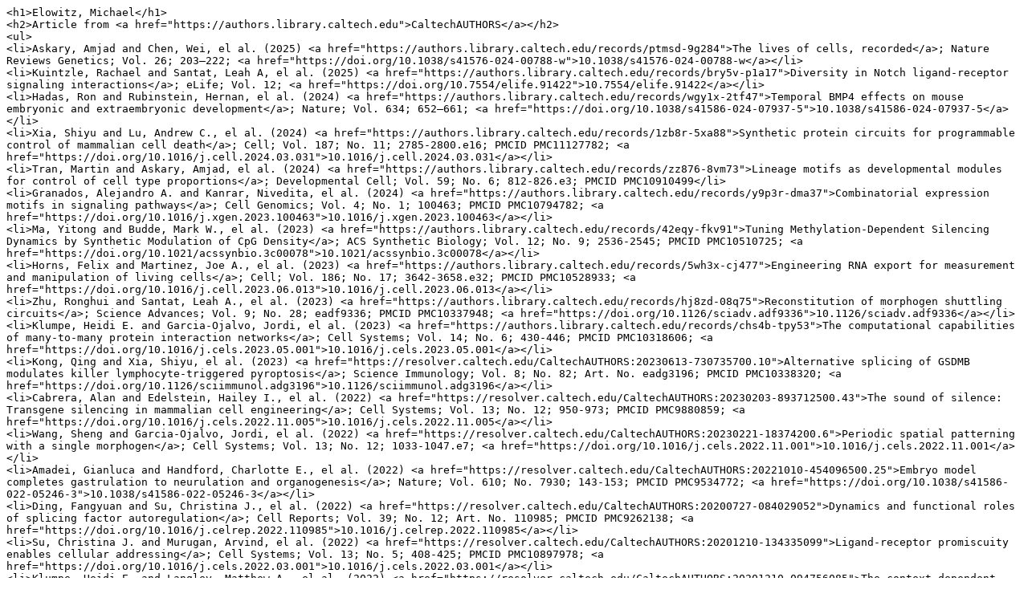

--- FILE ---
content_type: text/plain; charset=utf-8
request_url: https://feeds.library.caltech.edu/people/Elowitz-M-B/article.include
body_size: 34809
content:
<h1>Elowitz, Michael</h1>
<h2>Article from <a href="https://authors.library.caltech.edu">CaltechAUTHORS</a></h2>
<ul>
<li>Askary, Amjad and Chen, Wei, el al. (2025) <a href="https://authors.library.caltech.edu/records/ptmsd-9g284">The lives of cells, recorded</a>; Nature Reviews Genetics; Vol. 26; 203–222; <a href="https://doi.org/10.1038/s41576-024-00788-w">10.1038/s41576-024-00788-w</a></li>
<li>Kuintzle, Rachael and Santat, Leah A, el al. (2025) <a href="https://authors.library.caltech.edu/records/bry5v-p1a17">Diversity in Notch ligand-receptor signaling interactions</a>; eLife; Vol. 12; <a href="https://doi.org/10.7554/elife.91422">10.7554/elife.91422</a></li>
<li>Hadas, Ron and Rubinstein, Hernan, el al. (2024) <a href="https://authors.library.caltech.edu/records/wgy1x-2tf47">Temporal BMP4 effects on mouse embryonic and extraembryonic development</a>; Nature; Vol. 634; 652–661; <a href="https://doi.org/10.1038/s41586-024-07937-5">10.1038/s41586-024-07937-5</a></li>
<li>Xia, Shiyu and Lu, Andrew C., el al. (2024) <a href="https://authors.library.caltech.edu/records/1zb8r-5xa88">Synthetic protein circuits for programmable control of mammalian cell death</a>; Cell; Vol. 187; No. 11; 2785-2800.e16; PMCID PMC11127782; <a href="https://doi.org/10.1016/j.cell.2024.03.031">10.1016/j.cell.2024.03.031</a></li>
<li>Tran, Martin and Askary, Amjad, el al. (2024) <a href="https://authors.library.caltech.edu/records/zz876-8vm73">Lineage motifs as developmental modules for control of cell type proportions</a>; Developmental Cell; Vol. 59; No. 6; 812-826.e3; PMCID PMC10910499</li>
<li>Granados, Alejandro A. and Kanrar, Nivedita, el al. (2024) <a href="https://authors.library.caltech.edu/records/y9p3r-dma37">Combinatorial expression motifs in signaling pathways</a>; Cell Genomics; Vol. 4; No. 1; 100463; PMCID PMC10794782; <a href="https://doi.org/10.1016/j.xgen.2023.100463">10.1016/j.xgen.2023.100463</a></li>
<li>Ma, Yitong and Budde, Mark W., el al. (2023) <a href="https://authors.library.caltech.edu/records/42eqy-fkv91">Tuning Methylation-Dependent Silencing Dynamics by Synthetic Modulation of CpG Density</a>; ACS Synthetic Biology; Vol. 12; No. 9; 2536-2545; PMCID PMC10510725; <a href="https://doi.org/10.1021/acssynbio.3c00078">10.1021/acssynbio.3c00078</a></li>
<li>Horns, Felix and Martinez, Joe A., el al. (2023) <a href="https://authors.library.caltech.edu/records/5wh3x-cj477">Engineering RNA export for measurement and manipulation of living cells</a>; Cell; Vol. 186; No. 17; 3642-3658.e32; PMCID PMC10528933; <a href="https://doi.org/10.1016/j.cell.2023.06.013">10.1016/j.cell.2023.06.013</a></li>
<li>Zhu, Ronghui and Santat, Leah A., el al. (2023) <a href="https://authors.library.caltech.edu/records/hj8zd-08q75">Reconstitution of morphogen shuttling circuits</a>; Science Advances; Vol. 9; No. 28; eadf9336; PMCID PMC10337948; <a href="https://doi.org/10.1126/sciadv.adf9336">10.1126/sciadv.adf9336</a></li>
<li>Klumpe, Heidi E. and Garcia-Ojalvo, Jordi, el al. (2023) <a href="https://authors.library.caltech.edu/records/chs4b-tpy53">The computational capabilities of many-to-many protein interaction networks</a>; Cell Systems; Vol. 14; No. 6; 430-446; PMCID PMC10318606; <a href="https://doi.org/10.1016/j.cels.2023.05.001">10.1016/j.cels.2023.05.001</a></li>
<li>Kong, Qing and Xia, Shiyu, el al. (2023) <a href="https://resolver.caltech.edu/CaltechAUTHORS:20230613-730735700.10">Alternative splicing of GSDMB modulates killer lymphocyte-triggered pyroptosis</a>; Science Immunology; Vol. 8; No. 82; Art. No. eadg3196; PMCID PMC10338320; <a href="https://doi.org/10.1126/sciimmunol.adg3196">10.1126/sciimmunol.adg3196</a></li>
<li>Cabrera, Alan and Edelstein, Hailey I., el al. (2022) <a href="https://resolver.caltech.edu/CaltechAUTHORS:20230203-893712500.43">The sound of silence: Transgene silencing in mammalian cell engineering</a>; Cell Systems; Vol. 13; No. 12; 950-973; PMCID PMC9880859; <a href="https://doi.org/10.1016/j.cels.2022.11.005">10.1016/j.cels.2022.11.005</a></li>
<li>Wang, Sheng and Garcia-Ojalvo, Jordi, el al. (2022) <a href="https://resolver.caltech.edu/CaltechAUTHORS:20230221-18374200.6">Periodic spatial patterning with a single morphogen</a>; Cell Systems; Vol. 13; No. 12; 1033-1047.e7; <a href="https://doi.org/10.1016/j.cels.2022.11.001">10.1016/j.cels.2022.11.001</a></li>
<li>Amadei, Gianluca and Handford, Charlotte E., el al. (2022) <a href="https://resolver.caltech.edu/CaltechAUTHORS:20221010-454096500.25">Embryo model completes gastrulation to neurulation and organogenesis</a>; Nature; Vol. 610; No. 7930; 143-153; PMCID PMC9534772; <a href="https://doi.org/10.1038/s41586-022-05246-3">10.1038/s41586-022-05246-3</a></li>
<li>Ding, Fangyuan and Su, Christina J., el al. (2022) <a href="https://resolver.caltech.edu/CaltechAUTHORS:20200727-084029052">Dynamics and functional roles of splicing factor autoregulation</a>; Cell Reports; Vol. 39; No. 12; Art. No. 110985; PMCID PMC9262138; <a href="https://doi.org/10.1016/j.celrep.2022.110985">10.1016/j.celrep.2022.110985</a></li>
<li>Su, Christina J. and Murugan, Arvind, el al. (2022) <a href="https://resolver.caltech.edu/CaltechAUTHORS:20201210-134335099">Ligand-receptor promiscuity enables cellular addressing</a>; Cell Systems; Vol. 13; No. 5; 408-425; PMCID PMC10897978; <a href="https://doi.org/10.1016/j.cels.2022.03.001">10.1016/j.cels.2022.03.001</a></li>
<li>Klumpe, Heidi E. and Langley, Matthew A., el al. (2022) <a href="https://resolver.caltech.edu/CaltechAUTHORS:20201210-094756085">The context-dependent, combinatorial logic of BMP signaling</a>; Cell Systems; Vol. 13; No. 5; 388-407; PMCID PMC9127470; <a href="https://doi.org/10.1016/j.cels.2022.03.002">10.1016/j.cels.2022.03.002</a></li>
<li>Ma, Yitong and Budde, Mark W., el al. (2022) <a href="https://resolver.caltech.edu/CaltechAUTHORS:20200909-145940519">Synthetic mammalian signaling circuits for robust cell population control</a>; Cell; Vol. 185; No. 6; 967-979; PMCID PMC8995209; <a href="https://doi.org/10.1016/j.cell.2022.01.026">10.1016/j.cell.2022.01.026</a></li>
<li>Vlahos, Alexander E. and Kang, Jeewoo, el al. (2022) <a href="https://resolver.caltech.edu/CaltechAUTHORS:20211026-141150169">Protease-controlled secretion and display of intercellular signals</a>; Nature Communications; Vol. 13; Art. No. 912; PMCID PMC8854555; <a href="https://doi.org/10.1038/s41467-022-28623-y">10.1038/s41467-022-28623-y</a></li>
<li>Zhu, Ronghui and del Rio-Salgado, Jesus M., el al. (2022) <a href="https://resolver.caltech.edu/CaltechAUTHORS:20210212-105104460">Synthetic multistability in mammalian cells</a>; Science; Vol. 375; No. 6578; Art. No. eabg9765; <a href="https://doi.org/10.1126/science.abg9765">10.1126/science.abg9765</a></li>
<li>Cable, Jennifer and Elowitz, Michael B., el al. (2021) <a href="https://resolver.caltech.edu/CaltechAUTHORS:20211008-183538677">Single cell biology—a Keystone Symposia report</a>; Annals of the New York Academy of Sciences; Vol. 1506; 74-97; <a href="https://doi.org/10.1111/nyas.14692">10.1111/nyas.14692</a></li>
<li>Gong, Wuming and Granados, Alejandro A., el al. (2021) <a href="https://resolver.caltech.edu/CaltechAUTHORS:20210628-191053293">Benchmarked approaches for reconstruction of in vitro cell lineages and in silico models of C. elegans and M. musculus developmental trees</a>; Cell Systems; Vol. 12; No. 8; 810-826; <a href="https://doi.org/10.1016/j.cels.2021.05.008">10.1016/j.cels.2021.05.008</a></li>
<li>Chen, Zibo and Elowitz, Michael B. (2021) <a href="https://resolver.caltech.edu/CaltechAUTHORS:20210413-072526147">Programmable protein circuit design</a>; Cell; Vol. 184; No. 9; 2284-2301; PMCID PMC8087657; <a href="https://doi.org/10.1016/j.cell.2021.03.007">10.1016/j.cell.2021.03.007</a></li>
<li>Chow, Ke-Huan K. and Budde, Mark W., el al. (2021) <a href="https://resolver.caltech.edu/CaltechAUTHORS:20200225-135944187">Imaging cell lineage with a synthetic digital recording system</a>; Science; Vol. 372; No. 6538; Art. No. eabb3099; <a href="https://doi.org/10.1126/science.abb3099">10.1126/science.abb3099</a></li>
<li>Askary, Amjad and Sánchez-Guardado, Luis, el al. (2020) <a href="https://resolver.caltech.edu/CaltechAUTHORS:20190920-163128957">In situ readout of DNA barcodes and single base edits facilitated by in vitro transcription</a>; Nature Biotechnology; Vol. 38; No. 1; 66-75; PMCID PMC6954335; <a href="https://doi.org/10.1038/s41587-019-0299-4">10.1038/s41587-019-0299-4</a></li>
<li>Ding, Fangyuan and Elowitz, Michael B. (2019) <a href="https://resolver.caltech.edu/CaltechAUTHORS:20181107-102333115">Constitutive splicing and economies of scale in gene expression</a>; Nature Structural &amp; Molecular Biology; Vol. 26; No. 6; 424-432; PMCID PMC6663491; <a href="https://doi.org/10.1038/s41594-019-0226-x">10.1038/s41594-019-0226-x</a></li>
<li>Li, Pulin and Elowitz, Michael B. (2019) <a href="https://resolver.caltech.edu/CaltechAUTHORS:20190718-110919202">Communication codes in developmental signaling pathways</a>; Development; Vol. 146; No. 12; Art. No. dev170977; PMCID PMC6602343; <a href="https://doi.org/10.1242/dev.170977">10.1242/dev.170977</a></li>
<li>Nandagopal, Nagarajan and Santat, Leah A., el al. (2019) <a href="https://resolver.caltech.edu/CaltechAUTHORS:20181030-150639915">Cis-activation in the Notch signaling pathway</a>; eLife; Vol. 8; Art. No. e37880; PMCID PMC6345567; <a href="https://doi.org/10.7554/eLife.37880">10.7554/eLife.37880</a></li>
<li>Ng, Kenneth K. N. and Yui, Mary A., el al. (2018) <a href="https://resolver.caltech.edu/CaltechAUTHORS:20181030-143317624">A stochastic epigenetic switch controls the dynamics of T-cell lineage commitment</a>; eLife; Vol. 7; Art. No. e37851; PMCID PMC6245732; <a href="https://doi.org/10.7554/eLife.37851">10.7554/eLife.37851</a></li>
<li>Martinez-Corral, Rosa and Raimundez, Elba, el al. (2018) <a href="https://resolver.caltech.edu/CaltechAUTHORS:20181010-111625116">Self-Amplifying Pulsatile Protein Dynamics without Positive Feedback</a>; Cell Systems; Vol. 7; No. 4; 453-462; <a href="https://doi.org/10.1016/j.cels.2018.08.012">10.1016/j.cels.2018.08.012</a></li>
<li>Siddique, Hifzur and Zheng, Mengmei, el al. (2018) <a href="https://resolver.caltech.edu/CaltechAUTHORS:20181024-102930532">Novel NOTCH-Binding Protein Directs Self-Renewal of Tumor-Initiating Stem-like Cells and HCC Development through Cell Fate Reprogramming</a>; Hepatology; Vol. 68; No. S1; Art. No. 1365; <a href="https://doi.org/10.1002/hep.30257">10.1002/hep.30257</a></li>
<li>Gao, Xiaojing J. and Chong, Lucy S., el al. (2018) <a href="https://resolver.caltech.edu/CaltechAUTHORS:20180920-125150716">Programmable protein circuits in living cells</a>; Science; Vol. 361; No. 6408; 1252-1258; PMCID PMC7176481; <a href="https://doi.org/10.1126/science.aat5062">10.1126/science.aat5062</a></li>
<li>Siddique, H. R. and Zheng, M., el al. (2018) <a href="https://resolver.caltech.edu/CaltechAUTHORS:20181009-132205192">Cell fate and metabolic reprogramming of tumor-initiating stem-like cells</a>; Alcoholism: Clinical and Experimental Research; Vol. 42; No. S2; Art. No. 427; <a href="https://doi.org/10.1111/acer.13834">10.1111/acer.13834</a></li>
<li>Rosenthal, Adam Z. and Qi, Yutao, el al. (2018) <a href="https://resolver.caltech.edu/CaltechAUTHORS:20180604-074815229">Metabolic interactions between dynamic bacterial subpopulations</a>; eLife; Vol. 7; Art. No. e33099; PMCID PMC6025961; <a href="https://doi.org/10.7554/eLife.33099">10.7554/eLife.33099</a></li>
<li>Li, Pulin and Markson, Joseph S., el al. (2018) <a href="https://resolver.caltech.edu/CaltechAUTHORS:20171027-105758623">Morphogen gradient reconstitution reveals Hedgehog pathway design principles</a>; Science; Vol. 360; No. 6388; 543-548; PMCID PMC6516753; <a href="https://doi.org/10.1126/science.aao0645">10.1126/science.aao0645</a></li>
<li>Park, Jin and Dies, Marta, el al. (2018) <a href="https://resolver.caltech.edu/CaltechAUTHORS:20180214-131202804">Molecular Time Sharing through Dynamic Pulsing in Single Cells</a>; Cell Systems; Vol. 6; No. 2; 216-229; PMCID PMC6070344; <a href="https://doi.org/10.1016/j.cels.2018.01.011">10.1016/j.cels.2018.01.011</a></li>
<li>Nandagopal, Nagarajan and Santat, Leah A., el al. (2018) <a href="https://resolver.caltech.edu/CaltechAUTHORS:20180201-152120268">Dynamic Ligand Discrimination in the Notch Signaling Pathway</a>; Cell; Vol. 172; No. 4; 869-880; PMCID PMC6414217; <a href="https://doi.org/10.1016/j.cell.2018.01.002">10.1016/j.cell.2018.01.002</a></li>
<li>Tycko, Josh and Van, Mike V., el al. (2017) <a href="https://resolver.caltech.edu/CaltechAUTHORS:20171114-145510367">Advancing towards a global mammalian gene regulation model through single-cell analysis and synthetic biology</a>; Current Opinion in Biomedical Engineering; Vol. 4; 174-193; <a href="https://doi.org/10.1016/j.cobme.2017.10.011">10.1016/j.cobme.2017.10.011</a></li>
<li>Antebi, Yaron E. and Linton, James M., el al. (2017) <a href="https://resolver.caltech.edu/CaltechAUTHORS:20170908-115917940">Combinatorial Signal Perception in the BMP Pathway</a>; Cell; Vol. 170; No. 6; 1184-1196; PMCID PMC5612783; <a href="https://doi.org/10.1016/j.cell.2017.08.015">10.1016/j.cell.2017.08.015</a></li>
<li>Yuan, Guo-Cheng and Cai, Long, el al. (2017) <a href="https://resolver.caltech.edu/CaltechAUTHORS:20170515-103755842">Challenges and emerging directions in single-cell analysis</a>; Genome Biology; Vol. 18; No. 1; Art. No. 84; PMCID PMC5421338; <a href="https://doi.org/10.1186/s13059-017-1218-y">10.1186/s13059-017-1218-y</a></li>
<li>Clevers, Hans and Rafelski, Susanne, el al. (2017) <a href="https://resolver.caltech.edu/CaltechAUTHORS:20170505-081744915">What Is Your Conceptual Definition of &quot;Cell Type&quot; in the Context of a Mature Organism?</a>; Cell Systems; Vol. 4; No. 3; 255-259; <a href="https://doi.org/10.1016/j.cels.2017.03.006">10.1016/j.cels.2017.03.006</a></li>
<li>Antebi, Yaron E. and Nandagopal, Nagarajan, el al. (2017) <a href="https://resolver.caltech.edu/CaltechAUTHORS:20170707-101505335">An operational view of intercellular signaling pathways</a>; Current Opinion in Systems Biology; Vol. 1; 16-24; PMCID PMC5665397; <a href="https://doi.org/10.1016/j.coisb.2016.12.003">10.1016/j.coisb.2016.12.003</a></li>
<li>Frieda, Kirsten L. and Linton, James M., el al. (2017) <a href="https://resolver.caltech.edu/CaltechAUTHORS:20161102-141950462">Synthetic recording and in situ readout of lineage information in single cells</a>; Nature; Vol. 541; No. 7635; 107-111; PMCID PMC6487260; <a href="https://doi.org/10.1038/nature20777">10.1038/nature20777</a></li>
<li>Hormoz, Sahand and Singer, Zakary S., el al. (2016) <a href="https://resolver.caltech.edu/CaltechAUTHORS:20161128-114511280">Inferring Cell-State Transition Dynamics from Lineage Trees and Endpoint Single-Cell Measurements</a>; Cell Systems; Vol. 3; No. 5; 419-433; PMCID PMC5142829; <a href="https://doi.org/10.1016/j.cels.2016.10.015">10.1016/j.cels.2016.10.015</a></li>
<li>Gao, Xiaojing J. and Elowitz, Michael B. (2016) <a href="https://resolver.caltech.edu/CaltechAUTHORS:20161017-101223005">Synthetic biology: Precision timing in a cell</a>; Nature; Vol. 538; No. 7626; 462-463; <a href="https://doi.org/10.1038/nature19478">10.1038/nature19478</a></li>
<li>Kueh, Hao Yuan and Yui, Mary A., el al. (2016) <a href="https://resolver.caltech.edu/CaltechAUTHORS:20160613-162442836">Asynchronous combinatorial action of four regulatory factors activates Bcl11b for T cell commitment</a>; Nature Immunology; Vol. 17; No. 8; 956-965; PMCID PMC4955789; <a href="https://doi.org/10.1038/ni.3514">10.1038/ni.3514</a></li>
<li>Rothenberg, E. and Kueh, H. Y., el al. (2016) <a href="https://resolver.caltech.edu/CaltechAUTHORS:20161021-124515838">Dissecting the transcriptional regulatory network for early T-cell commitment</a>; European Journal of Immunology; Vol. 46; No. S1; 797; <a href="https://doi.org/10.1002/eji.201670200">10.1002/eji.201670200</a></li>
<li>Lin, Yihan and Elowitz, Michael B. (2016) <a href="https://resolver.caltech.edu/CaltechAUTHORS:20160321-104414916">Central Dogma Goes Digital</a>; Molecular Cell; Vol. 61; No. 6; 791-792; <a href="https://doi.org/10.1016/j.molcel.2016.03.005">10.1016/j.molcel.2016.03.005</a></li>
<li>Bintu, Lacramioara and Yong, John, el al. (2016) <a href="https://resolver.caltech.edu/CaltechAUTHORS:20160216-093925349">Dynamics of epigenetic regulation at the single-cell level</a>; Science; Vol. 351; No. 6274; 720-724; PMCID PMC5108652; <a href="https://doi.org/10.1126/science.aab2956">10.1126/science.aab2956</a></li>
<li>Lin, Yihan and Sohn, Chang Ho, el al. (2015) <a href="https://resolver.caltech.edu/CaltechAUTHORS:20150805-144646254">Combinatorial gene regulation by modulation of relative pulse timing</a>; Nature; Vol. 527; No. 7576; 54-58; PMCID PMC4870307; <a href="https://doi.org/10.1038/nature15710">10.1038/nature15710</a></li>
<li>Kim, Daniel H. and Marinov, Georgi K., el al. (2015) <a href="https://resolver.caltech.edu/CaltechAUTHORS:20150112-083957342">Single-Cell Transcriptome Analysis Reveals Dynamic Changes in lncRNA Expression during Reprogramming</a>; Cell Stem Cell; Vol. 16; No. 1; 88-101; PMCID PMC4291542; <a href="https://doi.org/10.1016/j.stem.2014.11.005">10.1016/j.stem.2014.11.005</a></li>
<li>Markson, Joseph S. and Elowitz, Michael B. (2014) <a href="https://resolver.caltech.edu/CaltechAUTHORS:20150130-091522471">Synthetic Biology of Multicellular Systems: New Platforms and Applications for Animal Cells and Organisms</a>; ACS Synthetic Biology; Vol. 3; No. 12; 875-876; PMCID PMC4476972; <a href="https://doi.org/10.1021/sb500358y">10.1021/sb500358y</a></li>
<li>Sanghez, Valentina and Kee, Dustin, el al. (2014) <a href="https://resolver.caltech.edu/CaltechAUTHORS:20150324-122948946">HoxA3 Controls Notch Pathway to Repress Blood Development</a>; Blood; Vol. 124; No. 21</li>
<li>Levine, Joe H. and Elowitz, Michael B. (2014) <a href="https://resolver.caltech.edu/CaltechAUTHORS:20141201-083856186">Polyphasic feedback enables tunable cellular timers</a>; Current Biology; Vol. 24; No. 20; R994-R995; PMCID PMC4451454; <a href="https://doi.org/10.1016/j.cub.2014.08.030">10.1016/j.cub.2014.08.030</a></li>
<li>LeBon, Lauren and Lee, Tom V., el al. (2014) <a href="https://resolver.caltech.edu/CaltechAUTHORS:20141007-094944386">Fringe proteins modulate Notch-ligand cis and trans interactions to specify signaling states</a>; eLife; Vol. 3; Art. No. e02950; PMCID PMC4174579; <a href="https://doi.org/10.7554/eLife.02950">10.7554/eLife.02950</a></li>
<li>Dalal, Chiraj K. and Cai, Long, el al. (2014) <a href="https://resolver.caltech.edu/CaltechAUTHORS:20140909-172029209">Pulsatile Dynamics in the Yeast Proteome</a>; Current Biology; Vol. 24; No. 18; 2189-2194; PMCID PMC4203654; <a href="https://doi.org/10.1016/j.cub.2014.07.076">10.1016/j.cub.2014.07.076</a></li>
<li>Kueh, Hao Yuan and Elowitz, Michael B., el al. (2014) <a href="https://resolver.caltech.edu/CaltechAUTHORS:20140911-141135837">Macrophage and T-cell fate control: Insights from tracking transcription factor dynamics in single cells</a>; Experimental Hematology; Vol. 42; No. 8; S16; <a href="https://doi.org/10.1016/j.exphem.2014.07.054">10.1016/j.exphem.2014.07.054</a></li>
<li>Singer, Zakary S. and Yong, John, el al. (2014) <a href="https://resolver.caltech.edu/CaltechAUTHORS:20140729-074318148">Dynamic Heterogeneity and DNA Methylation in Embryonic Stem Cells</a>; Molecular Cell; Vol. 55; No. 2; 319-331; PMCID PMC4104113; <a href="https://doi.org/10.1016/j.molcel.2014.06.029">10.1016/j.molcel.2014.06.029</a></li>
<li>Tan, Frederick E. and Elowitz, Michael B. (2014) <a href="https://resolver.caltech.edu/CaltechAUTHORS:20140421-105002893">Brf1 posttranscriptionally regulates pluripotency and differentiation responses downstream of Erk MAP kinase</a>; Proceedings of the National Academy of Sciences of the United States of America; Vol. 111; No. 17; E1740-E1748; PMCID PMC4035916; <a href="https://doi.org/10.1073/pnas.1320873111">10.1073/pnas.1320873111</a></li>
<li>Church, George M. and Elowitz, Michael B., el al. (2014) <a href="https://resolver.caltech.edu/CaltechAUTHORS:20140225-111459679">Realizing the potential of synthetic biology</a>; Nature Reviews. Molecular Cell Biology; Vol. 15; No. 4; 289-294; PMCID PMC9645560; <a href="https://doi.org/10.1038/nrm3767">10.1038/nrm3767</a></li>
<li>Levine, Joe H. and Lin, Yihan, el al. (2013) <a href="https://resolver.caltech.edu/CaltechAUTHORS:20140106-085309612">Functional Roles of Pulsing in Genetic Circuits</a>; Science; Vol. 342; No. 6163; 1193-1200; PMCID PMC4100686; <a href="https://doi.org/10.1126/science.1239999">10.1126/science.1239999</a></li>
<li>Kueh, Hao Yuan and Champhekhar, Ameya, el al. (2013) <a href="https://resolver.caltech.edu/CaltechAUTHORS:20130905-110028915">Positive Feedback Between PU.1 and the Cell Cycle Controls Myeloid Differentiation</a>; Science; Vol. 341; No. 6146; 670-673; PMCID PMC3913367; <a href="https://doi.org/10.1126/science.1240831">10.1126/science.1240831</a></li>
<li>Young, Jonathan W. and Locke, James C. W., el al. (2013) <a href="https://resolver.caltech.edu/CaltechAUTHORS:20130423-105410788">Rate of environmental change determines stress response specificity</a>; Proceedings of the National Academy of Sciences of the United States of America; Vol. 110; No. 10; 4140-4145; PMCID PMC3593889; <a href="https://doi.org/10.1073/pnas.1213060110">10.1073/pnas.1213060110</a></li>
<li>Levine, Joe H. and Fontes, Michael E., el al. (2012) <a href="https://resolver.caltech.edu/CaltechAUTHORS:20120313-120007998">Pulsed Feedback Defers Cellular Differentiation</a>; PLoS Biology; Vol. 10; No. 1; e1001252; PMCID PMC3269414; <a href="https://doi.org/10.1371/journal.pbio.1001252">10.1371/journal.pbio.1001252</a></li>
<li>Rosenthal, Adam Z. and Elowitz, Michael B. (2012) <a href="https://resolver.caltech.edu/CaltechAUTHORS:20120203-102759226">Following evolution of bacterial antibiotic resistance in real time</a>; Nature Genetics; Vol. 44; No. 1; 11-13; <a href="https://doi.org/10.1038/ng.1048">10.1038/ng.1048</a></li>
<li>Young, Jonathan W. and Locke, James C. W., el al. (2012) <a href="https://resolver.caltech.edu/CaltechAUTHORS:20120217-105727788">Measuring single-cell gene expression dynamics in bacteria using fluorescence time-lapse microscopy</a>; Nature Protocols; Vol. 7; No. 1; 80-88; PMCID PMC4161363; <a href="https://doi.org/10.1038/nprot.2011.432">10.1038/nprot.2011.432</a></li>
<li>Locke, James C. W. and Young, Jonathan W., el al. (2011) <a href="https://resolver.caltech.edu/CaltechAUTHORS:20111116-082912789">Stochastic Pulse Regulation in Bacterial Stress Response</a>; Science; Vol. 334; No. 6054; 366-369; PMCID PMC4100694; <a href="https://doi.org/10.1126/science.1208144">10.1126/science.1208144</a></li>
<li>Zheng, Guoan and Lee, Seung Ah, el al. (2011) <a href="https://resolver.caltech.edu/CaltechAUTHORS:20111108-160027564">The ePetri dish, an on-chip cell imaging platform based on subpixel perspective sweeping microscopy (SPSM)</a>; Proceedings of the National Academy of Sciences of the United States of America; Vol. 108; No. 41; 16889-16894; PMCID PMC3193234; <a href="https://doi.org/10.1073/pnas.1110681108">10.1073/pnas.1110681108</a></li>
<li>Sen, Shaunak and Garcia-Ojalvo, Jordi, el al. (2011) <a href="https://resolver.caltech.edu/CaltechAUTHORS:20111209-090440032">Dynamical Consequences of Bandpass Feedback Loops in a Bacterial Phosphorelay</a>; PLoS ONE; Vol. 6; No. 9; Art. No. e25102; PMCID PMC3182994; <a href="https://doi.org/10.1371/journal.pone.0025102">10.1371/journal.pone.0025102</a></li>
<li>Nandagopal, Nagarajan and Elowitz, Michael B. (2011) <a href="https://resolver.caltech.edu/CaltechAUTHORS:20110921-101054272">Synthetic Biology: Integrated Gene Circuits</a>; Science; Vol. 333; No. 6047; 1244-1248; PMCID PMC4117316; <a href="https://doi.org/10.1126/science.1207084">10.1126/science.1207084</a></li>
<li>Sprinzak, David and Lakhanpal, Amit, el al. (2011) <a href="https://resolver.caltech.edu/CaltechAUTHORS:20110715-110958369">Mutual Inactivation of Notch Receptors and Ligands Facilitates Developmental Patterning</a>; PLoS Computational Biology; Vol. 7; No. 6; Art. No. e1002069; PMCID PMC3111533; <a href="https://doi.org/10.1371/journal.pcbi.1002069">10.1371/journal.pcbi.1002069</a></li>
<li>Young, Jonathan W. and Elowitz, Michael B. (2011) <a href="https://resolver.caltech.edu/CaltechAUTHORS:20110623-101742295">Mixed Messages: How Bacteria Resolve Conflicting Signals</a>; Molecular Cell; Vol. 42; No. 4; 405-406; PMCID PMC4117311; <a href="https://doi.org/10.1016/j.molcel.2011.05.005">10.1016/j.molcel.2011.05.005</a></li>
<li>Elowitz, Michael B. and Lim, Wendell A. (2010) <a href="https://resolver.caltech.edu/CaltechAUTHORS:20101220-102123623">Build life to understand it</a>; Nature; Vol. 468; 889-890; PMCID PMC3068207; <a href="https://doi.org/10.1038/468889a">10.1038/468889a</a></li>
<li>Acar, Murat and Pando, Bernardo F., el al. (2010) <a href="https://resolver.caltech.edu/CaltechAUTHORS:20101011-132711462">A General Mechanism for Network-Dosage Compensation in Gene Circuits</a>; Science; Vol. 329; No. 5999; 1656-1660; PMCID PMC3138731; <a href="https://doi.org/10.1126/science.1190544">10.1126/science.1190544</a></li>
<li>Eldar, Avigdor and Elowitz, Michael B. (2010) <a href="https://resolver.caltech.edu/CaltechAUTHORS:20100920-101630573">Functional roles for noise in genetic circuits</a>; Nature; Vol. 467; No. 7312; 167-173; PMCID PMC4100692; <a href="https://doi.org/10.1038/nature09326">10.1038/nature09326</a></li>
<li>Cox, Robert Sidney, III and Dunlop, Mary J., el al. (2010) <a href="https://resolver.caltech.edu/CaltechAUTHORS:20131107-140415442">A synthetic three-color scaffold for monitoring genetic regulation and noise</a>; Journal of Biological Engineering; Vol. 4; Art. No. 10; PMCID PMC2918530; <a href="https://doi.org/10.1186/1754-1611-4-10">10.1186/1754-1611-4-10</a></li>
<li>Sprinzak, David and Lakhanpal, Amit, el al. (2010) <a href="https://resolver.caltech.edu/CaltechAUTHORS:20100526-144631743">Cis-interactions between Notch and Delta generate mutually exclusive signalling states</a>; Nature; Vol. 465; No. 7294; 86-91; PMCID PMC2886601; <a href="https://doi.org/10.1038/nature08959">10.1038/nature08959</a></li>
<li>Çağatay, Tolga and Turcotte, Marc, el al. (2009) <a href="https://resolver.caltech.edu/CaltechAUTHORS:20091125-110115141">Architecture-Dependent Noise Discriminates Functionally Analogous Differentiation Circuits</a>; Cell; Vol. 139; No. 3; 512-522; <a href="https://doi.org/10.1016/j.cell.2009.07.046">10.1016/j.cell.2009.07.046</a></li>
<li>Eldar, Avigdor and Chary, Vasant K., el al. (2009) <a href="https://resolver.caltech.edu/CaltechAUTHORS:20090819-114359740">Partial penetrance facilitates developmental evolution in bacteria</a>; Nature; Vol. 460; No. 7254; 510-514; PMCID PMC2716064; <a href="https://doi.org/10.1038/nature08150">10.1038/nature08150</a></li>
<li>Locke, James C. W. and Elowitz, Michael B. (2009) <a href="https://resolver.caltech.edu/CaltechAUTHORS:20200428-095144359">Using movies to analyse gene circuit dynamics in single cells</a>; Nature Reviews Microbiology; Vol. 7; No. 5; 383-392; PMCID PMC2853934; <a href="https://doi.org/10.1038/nrmicro2056">10.1038/nrmicro2056</a></li>
<li>Dunlop, Mary J. and Cox, Robert Sidney, III, el al. (2008) <a href="https://resolver.caltech.edu/CaltechAUTHORS:DUNng08">Regulatory activity revealed by dynamic correlations in gene expression noise</a>; Nature Genetics; Vol. 40; No. 12; 1493-1498; PMCID PMC2829635; <a href="https://doi.org/10.1038/ng.281">10.1038/ng.281</a></li>
<li>Cai, Long and Dalal, Chiraj K., el al. (2008) <a href="https://resolver.caltech.edu/CaltechAUTHORS:CAInat08">Frequency-modulated nuclear localization bursts coordinate gene regulation</a>; Nature; Vol. 455; No. 7212; 485-491; PMCID PMC2695983; <a href="https://doi.org/10.1038/nature07292">10.1038/nature07292</a></li>
<li>Presser, Aviva and Elowitz, Michael B., el al. (2008) <a href="https://resolver.caltech.edu/CaltechAUTHORS:PREpnas08">The evolutionary dynamics of the Saccharomyces cerevisiae protein interaction network after duplication</a>; Proceedings of the National Academy of Sciences of the United States of America; Vol. 105; No. 3; 950-954; PMCID PMC2242688; <a href="https://doi.org/10.1073/pnas.0707293105">10.1073/pnas.0707293105</a></li>
<li>Rosenfeld, Nitzan and Young, Jonathan W., el al. (2007) <a href="https://resolver.caltech.edu/CaltechAUTHORS:20200428-095144474">Accurate prediction of gene feedback circuit behavior from component properties</a>; Molecular Systems Biology; Vol. 3; Art. No. 143; PMCID PMC2132446; <a href="https://doi.org/10.1038/msb4100185">10.1038/msb4100185</a></li>
<li>Cox, Robert Sidney, III and Surette, Michael G., el al. (2007) <a href="https://resolver.caltech.edu/CaltechAUTHORS:20200428-095144189">Programming gene expression with combinatorial promoters</a>; Molecular Systems Biology; Vol. 3; Art. No. 145; PMCID PMC2132448; <a href="https://doi.org/10.1038/msb4100187">10.1038/msb4100187</a></li>
<li>Süel, Gürol M. and Kulkarni, Rajan P., el al. (2007) <a href="https://resolver.caltech.edu/CaltechAUTHORS:20141114-080404724">Tunability and Noise Dependence in Differentiation Dynamics</a>; Science; Vol. 315; No. 5819; 1716-1719; <a href="https://doi.org/10.1126/science.1137455">10.1126/science.1137455</a></li>
<li>Rosenfeld, Nitzan and Perkins, Theodore J., el al. (2006) <a href="https://resolver.caltech.edu/CaltechAUTHORS:20200428-123053062">A Fluctuation Method to Quantify In Vivo Fluorescence Data</a>; Biophysical Journal; Vol. 91; No. 2; 759-766; PMCID PMC1483091; <a href="https://doi.org/10.1529/biophysj.105.073098">10.1529/biophysj.105.073098</a></li>
<li>Süel, Gürol M. and Garcia-Ojalvo, Jordi, el al. (2006) <a href="https://resolver.caltech.edu/CaltechAUTHORS:20200428-150756338">An excitable gene regulatory circuit induces transient cellular differentiation</a>; Nature; Vol. 440; No. 7083; 545-550; <a href="https://doi.org/10.1038/nature04588">10.1038/nature04588</a></li>
<li>Sprinzak, David and Elowitz, Michael B. (2005) <a href="https://resolver.caltech.edu/CaltechAUTHORS:20150325-092313161">Reconstruction of genetic circuits</a>; Nature; Vol. 438; No. 7067; 443-448; <a href="https://doi.org/10.1038/nature04335">10.1038/nature04335</a></li>
<li>Eldar, Avigdor and Elowitz, Michael (2005) <a href="https://resolver.caltech.edu/CaltechAUTHORS:20150319-083605488">Systems biology: Deviations in mating</a>; Nature; Vol. 437; No. 7059; 631-632; <a href="https://doi.org/10.1038/437631a">10.1038/437631a</a></li>
<li>Rosenfeld, Nitzan and Young, Jonathan W., el al. (2005) <a href="https://resolver.caltech.edu/CaltechAUTHORS:20141117-154819881">Gene Regulation at the Single-Cell Level</a>; Science; Vol. 307; No. 5717; 1962-1965; <a href="https://doi.org/10.1126/science.1106914">10.1126/science.1106914</a></li>
<li>Garcia-Ojalvo, Jordi and Elowitz, Michael B., el al. (2004) <a href="https://resolver.caltech.edu/CaltechAUTHORS:GARpnas04">Modeling a synthetic multicellular clock: Repressilators coupled by quorum sensing</a>; Proceedings of the National Academy of Sciences of the United States of America; Vol. 101; No. 30; 10955-10960; PMCID PMC503725; <a href="https://doi.org/10.1073/pnas.0307095101">10.1073/pnas.0307095101</a></li>
<li>Lahav, Galit and Rosenfeld, Nitzan, el al. (2004) <a href="https://resolver.caltech.edu/CaltechAUTHORS:20150408-095048891">Dynamics of the p53-Mdm2 feedback loop in individual cells</a>; Nature Genetics; Vol. 36; No. 2; 147-150; <a href="https://doi.org/10.1038/ng1293">10.1038/ng1293</a></li>
<li>Overholtzer, Michael and Rao, Pulivarthi H., el al. (2003) <a href="https://resolver.caltech.edu/CaltechAUTHORS:OVEpnas03">The presence of p53 mutations in human osteosarcomas correlates with high levels of genomic instability</a>; Proceedings of the National Academy of Sciences of the United States of America; Vol. 100; No. 20; 11547-11552; PMCID PMC208795; <a href="https://doi.org/10.1073/pnas.1934852100">10.1073/pnas.1934852100</a></li>
<li>Rosenfeld, Nitzan and Elowitz, Michael B., el al. (2002) <a href="https://resolver.caltech.edu/CaltechAUTHORS:20200428-124412749">Negative Autoregulation Speeds the Response Times of Transcription Networks</a>; Journal of Molecular Biology; Vol. 323; No. 5; 785-793; <a href="https://doi.org/10.1016/s0022-2836(02)00994-4">10.1016/s0022-2836(02)00994-4</a></li>
<li>Swain, Peter S. and Elowitz, Michael B., el al. (2002) <a href="https://resolver.caltech.edu/CaltechAUTHORS:SWApnas02">Intrinsic and extrinsic contributions to stochasticity in gene expression</a>; Proceedings of the National Academy of Sciences of the United States of America; Vol. 99; No. 20; 12795-12800; PMCID PMC130539; <a href="https://doi.org/10.1073/pnas.162041399">10.1073/pnas.162041399</a></li>
<li>Elowitz, Michael B. and Levine, Arnold J., el al. (2002) <a href="https://resolver.caltech.edu/CaltechAUTHORS:20200428-125210088">Stochastic Gene Expression in a Single Cell</a>; Science; Vol. 297; No. 5584; 1183-1186; <a href="https://doi.org/10.1126/science.1070919">10.1126/science.1070919</a></li>
<li>Elowitz, Michael B. and Leibler, Stanislas (2000) <a href="https://resolver.caltech.edu/CaltechAUTHORS:20200428-131623929">A synthetic oscillatory network of transcriptional regulators</a>; Nature; Vol. 403; No. 6767; 335-338; <a href="https://doi.org/10.1038/35002125">10.1038/35002125</a></li>
<li>Elowitz, Michael B. and Surette, Michael G., el al. (1999) <a href="https://resolver.caltech.edu/CaltechAUTHORS:ELOjbact99">Protein Mobility in the Cytoplasm of Escherichia coli</a>; Journal of Bacteriology; Vol. 181; No. 1; 197-203; PMCID PMC103549</li>
<li>Surrey, Thomas and Elowitz, Michael B., el al. (1998) <a href="https://resolver.caltech.edu/CaltechAUTHORS:SURpnas98">Chromophore-assisted light inactivation and self-organization of microtubules and motors</a>; Proceedings of the National Academy of Sciences of the United States of America; Vol. 95; No. 8; 4293-4298; PMCID PMC22482</li>
<li>Elowitz, Michael B. and Surette, Michael G., el al. (1997) <a href="https://resolver.caltech.edu/CaltechAUTHORS:20200428-133426011">Photoactivation turns green fluorescent protein red</a>; Current Biology; Vol. 7; No. 10; 809-812; <a href="https://doi.org/10.1016/s0960-9822(06)00342-3">10.1016/s0960-9822(06)00342-3</a></li>
<li>Bourdieu, L. and Duke, T., el al. (1995) <a href="https://resolver.caltech.edu/CaltechAUTHORS:BOUprl95">Spiral Defects in Motility Assays: A Measure of Motor Protein Force</a>; Physical Review Letters; Vol. 75; No. 1; 176-179; <a href="https://doi.org/10.1103/PhysRevLett.75.176">10.1103/PhysRevLett.75.176</a></li>
</ul>
